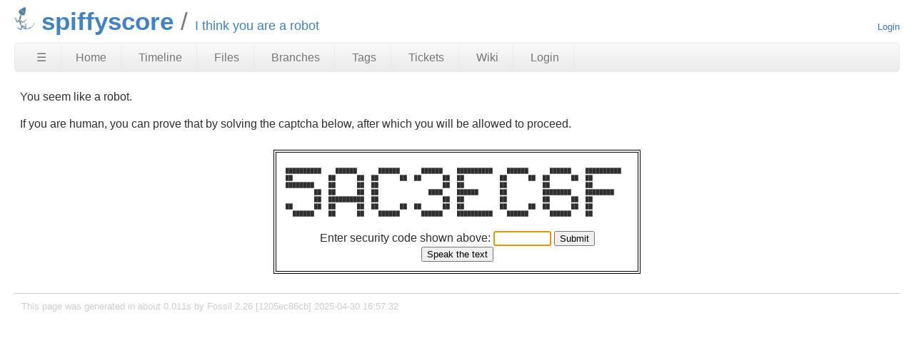

--- FILE ---
content_type: text/html; charset=utf-8
request_url: http://chiselapp.com/user/spiffytech/repository/spiffyscore/annotate?filename=parse.py&checkin=aa883583972d97182da126d2dba844e861ce9827
body_size: 2556
content:
<!DOCTYPE html>
<html>
<head>
<meta charset="UTF-8">
<base href="http://chiselapp.com/user/spiffytech/repository/spiffyscore/annotate">
<meta http-equiv="Content-Security-Policy" content="default-src 'self' data:; script-src 'self' 'nonce-e5cc340baa502042eff91e946359cb73aa7f22691cbbb71e'; style-src 'self' 'unsafe-inline'; img-src * data:">
<meta name="viewport" content="width=device-width, initial-scale=1.0">
<title>spiffyscore: I think you are a robot</title>
<link rel="alternate" type="application/rss+xml" title="RSS Feed"  href="/user/spiffytech/repository/spiffyscore/timeline.rss">
<link rel="stylesheet" href="/user/spiffytech/repository/spiffyscore/style.css?id=15a4915" type="text/css">
</head>
<body class="captcha rpage-annotate cpage-annotate">
<header>
  <div class="logo">
    
    <a href="http://chiselapp.com/">
      <img src="/user/spiffytech/repository/spiffyscore/logo?id=15a4915" border="0" alt="spiffyscore">
    </a>
  </div>
  <div class="title">
    <h1>spiffyscore</h1>
    <span class="page-title">I think you are a robot</span>
  </div>
  <div class="status">
    <a href='/user/spiffytech/repository/spiffyscore/login'>Login</a>

  </div>
</header>
<nav class="mainmenu" title="Main Menu">
  <a id='hbbtn' href='/user/spiffytech/repository/spiffyscore/sitemap' aria-label='Site Map'>&#9776;</a><a href='/user/spiffytech/repository/spiffyscore/home' class=''>Home</a>
<a href='/user/spiffytech/repository/spiffyscore/timeline' class=''>Timeline</a>
<a href='/user/spiffytech/repository/spiffyscore/dir?ci=tip' class='desktoponly'>Files</a>
<a href='/user/spiffytech/repository/spiffyscore/brlist' class='wideonly'>Branches</a>
<a href='/user/spiffytech/repository/spiffyscore/taglist' class='wideonly'>Tags</a>
<a href='/user/spiffytech/repository/spiffyscore/ticket' class='wideonly'>Tickets</a>
<a href='/user/spiffytech/repository/spiffyscore/wiki' class='wideonly'>Wiki</a>
<a href='/user/spiffytech/repository/spiffyscore/login' class='wideonly'>Login</a>

</nav>
<nav id="hbdrop" class='hbdrop' title="sitemap"></nav>
<h1 class="page-title">I think you are a robot</h1>
<div class="content"><span id="debugMsg"></span>
<form method='POST' action='/user/spiffytech/repository/spiffyscore/ityaar'>
<p>You seem like a robot.

<p>If you are human, you can prove that by solving the captcha below,
after which you will be allowed to proceed.
<div class="captcha"><table class="captcha"><tr><td><pre class="captcha">
██████████    ██████      ██████      ██████    ██████████    ██████      ██████    ██████████  
██          ██      ██  ██      ██  ██      ██  ██          ██      ██  ██      ██  ██          
████████    ██      ██  ██                  ██  ██          ██          ██          ██          
        ██  ██      ██  ██              ████    ██████      ██          ████████    ████████    
        ██  ██████████  ██                  ██  ██          ██          ██      ██  ██          
██      ██  ██      ██  ██      ██  ██      ██  ██          ██      ██  ██      ██  ██          
  ██████    ██      ██    ██████      ██████    ██████████    ██████      ██████    ██          

</pre>
Enter security code shown above:
<input type="hidden" name="captchaseed" value="1010458120">
<input type="text" name="captcha" size="8" autofocus>
<input type="submit" value="Submit">
<br/><input aria-label="Speak the text" type="button" value="Speak the text" id="speakthetext">
<script nonce="e5cc340baa502042eff91e946359cb73aa7f22691cbbb71e">/* captcha_speakit_button() */
document.getElementById("speakthetext").onclick = function(){
  var audio = window.fossilAudioCaptcha || new Audio("/user/spiffytech/repository/spiffyscore/captcha-audio/1010458120");
  window.fossilAudioCaptcha = audio;
  audio.currentTime = 0;
  audio.play();
}
</script>
</td></tr></table></div>
</form>
</div>
<footer>
This page was generated in about
0.011s by
Fossil 2.26 [1205ec86cb] 2025-04-30 16:57:32
</footer>
<script nonce="e5cc340baa502042eff91e946359cb73aa7f22691cbbb71e">/* style.c:899 */
function debugMsg(msg){
var n = document.getElementById("debugMsg");
if(n){n.textContent=msg;}
}
</script>
<script nonce='e5cc340baa502042eff91e946359cb73aa7f22691cbbb71e'>
/* hbmenu.js *************************************************************/
(function() {
var hbButton = document.getElementById("hbbtn");
if (!hbButton) return;
if (!document.addEventListener) return;
var panel = document.getElementById("hbdrop");
if (!panel) return;
if (!panel.style) return;
var panelBorder = panel.style.border;
var panelInitialized = false;
var panelResetBorderTimerID = 0;
var animate = panel.style.transition !== null && (typeof(panel.style.transition) == "string");
var animMS = panel.getAttribute("data-anim-ms");
if (animMS) {
animMS = parseInt(animMS);
if (isNaN(animMS) || animMS == 0)
animate = false;
else if (animMS < 0)
animMS = 400;
}
else
animMS = 400;
var panelHeight;
function calculatePanelHeight() {
panel.style.maxHeight = '';
var es   = window.getComputedStyle(panel),
edis = es.display,
epos = es.position,
evis = es.visibility;
panel.style.visibility = 'hidden';
panel.style.position   = 'absolute';
panel.style.display    = 'block';
panelHeight = panel.offsetHeight + 'px';
panel.style.display    = edis;
panel.style.position   = epos;
panel.style.visibility = evis;
}
function showPanel() {
if (panelResetBorderTimerID) {
clearTimeout(panelResetBorderTimerID);
panelResetBorderTimerID = 0;
}
if (animate) {
if (!panelInitialized) {
panelInitialized = true;
calculatePanelHeight();
panel.style.transition = 'max-height ' + animMS +
'ms ease-in-out';
panel.style.overflowY  = 'hidden';
panel.style.maxHeight  = '0';
}
setTimeout(function() {
panel.style.maxHeight = panelHeight;
panel.style.border    = panelBorder;
}, 40);
}
panel.style.display = 'block';
document.addEventListener('keydown',panelKeydown,true);
document.addEventListener('click',panelClick,false);
}
var panelKeydown = function(event) {
var key = event.which || event.keyCode;
if (key == 27) {
event.stopPropagation();
panelToggle(true);
}
};
var panelClick = function(event) {
if (!panel.contains(event.target)) {
panelToggle(true);
}
};
function panelShowing() {
if (animate) {
return panel.style.maxHeight == panelHeight;
}
else {
return panel.style.display == 'block';
}
}
function hasChildren(element) {
var childElement = element.firstChild;
while (childElement) {
if (childElement.nodeType == 1)
return true;
childElement = childElement.nextSibling;
}
return false;
}
window.addEventListener('resize',function(event) {
panelInitialized = false;
},false);
hbButton.addEventListener('click',function(event) {
event.stopPropagation();
event.preventDefault();
panelToggle(false);
},false);
function panelToggle(suppressAnimation) {
if (panelShowing()) {
document.removeEventListener('keydown',panelKeydown,true);
document.removeEventListener('click',panelClick,false);
if (animate) {
if (suppressAnimation) {
var transition = panel.style.transition;
panel.style.transition = '';
panel.style.maxHeight = '0';
panel.style.border = 'none';
setTimeout(function() {
panel.style.transition = transition;
}, 40);
}
else {
panel.style.maxHeight = '0';
panelResetBorderTimerID = setTimeout(function() {
panel.style.border = 'none';
panelResetBorderTimerID = 0;
}, animMS);
}
}
else {
panel.style.display = 'none';
}
}
else {
if (!hasChildren(panel)) {
var xhr = new XMLHttpRequest();
xhr.onload = function() {
var doc = xhr.responseXML;
if (doc) {
var sm = doc.querySelector("ul#sitemap");
if (sm && xhr.status == 200) {
panel.innerHTML = sm.outerHTML;
showPanel();
}
}
}
var url = hbButton.href + (hbButton.href.includes("?")?"&popup":"?popup")
xhr.open("GET", url);
xhr.responseType = "document";
xhr.send();
}
else {
showPanel();
}
}
}
})();
</script>
</body>
</html>
